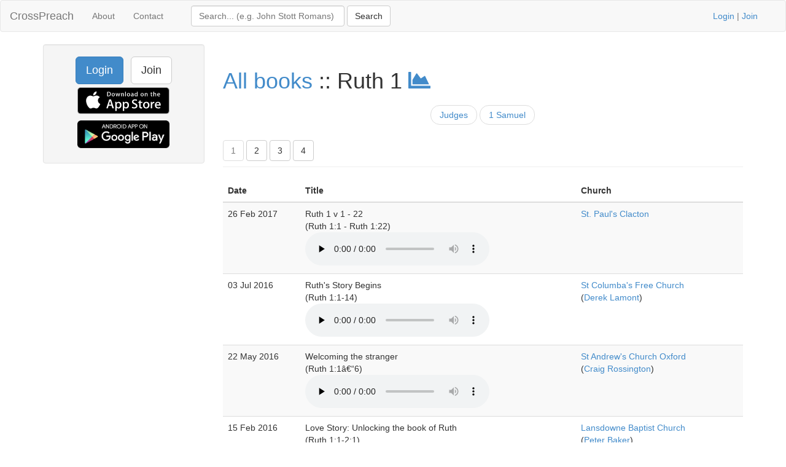

--- FILE ---
content_type: text/html; charset=UTF-8
request_url: https://www.crosspreach.com/sermons/on/ruth/1/page:9
body_size: 3940
content:
<!DOCTYPE html>
<html lang="en">
<head>
<meta charset="utf-8">

<title>Sermons on Ruth 1, page 9</title>
<meta name="viewport" content="width=device-width, initial-scale=1.0">
<meta name="description" content="Archive of sermons on Ruth 1 - listen to sermons from the book of Ruth chapter 1, page 9">
<meta name="keywords" content="Ruth 1, Ruth, chapter 1, sermons, archive">
<meta name="author" content="David Butler">

<meta property="og:title" content="Sermons on Ruth 1, page 9" />
<meta property="og:type" content="website" />
<meta property="og:url" content="https://www.crosspreach.com/sermons/on/ruth/1/page:9" />
<meta property="og:image" content="https://www.crosspreach.com/img/logo.png" />

<meta name="twitter:card" content="summary" />
<meta name="twitter:site" content="@crosspreach" />

<script src="/js/jquery-3.5.1.min.js"></script>
<script src="/js/bootstrap.min.js"></script>

		
		<link href="/vendor/fontawesome-free/css/all.min.css" rel="stylesheet" type="text/css">
    <link rel="stylesheet" type="text/css" href="/css/bootstrap.min.css"/>    <style>
        html, body {
            height: 100%;
        }
        footer {
            color: #666;
            display:block;
            padding: 17px 0 18px 0;
            margin-top: 20px;
            border-top: 1px solid #eeeeee;
            text-align:center;
        }
            </style>
    <link href="/favicon.ico" type="image/x-icon" rel="icon"/><link href="/favicon.ico" type="image/x-icon" rel="shortcut icon"/><meta name="google-site-verification" content="OWcQQaRLKnXxelaLIJGWynCr9Ir7GGI1Z-J6t99i8qU" />
<!-- Global site tag (gtag.js) - Google Analytics -->
<script async src="https://www.googletagmanager.com/gtag/js?id=G-C6HR2D16NW"></script>
<script>
  window.dataLayer = window.dataLayer || [];
  function gtag(){dataLayer.push(arguments);}
  gtag('js', new Date());

  gtag('config', 'UA-33529034-37');
  gtag('config', 'G-C6HR2D16NW');
</script>

</head>
  <body>

	<div class="wrapper">
	<nav class="navbar navbar-default" role="navigation">
    	<div class="container-fluid">
      	<div class="navbar-header">
      <button type="button" class="navbar-toggle" data-toggle="collapse" data-target="#bs-example-navbar-collapse-1">
        <span class="sr-only">Toggle navigation</span>
            <span class="icon-bar"></span>
            <span class="icon-bar"></span>
            <span class="icon-bar"></span>
          </button>
          <a class="navbar-brand" href="/">CrossPreach</a>
          </div>

    <!-- Place everything within .nav-collapse to hide it until above 768px -->
    <div class="collapse navbar-collapse" id="bs-example-navbar-collapse-1">

            <ul class="nav navbar-nav">
      <li><a href="/about/">About</a></li>
		<li><a href="/contact/">Contact</a></li>
  </ul>
  <div class="col-lg-6">
<form action="/siteSearch" class="navbar-form navbar-left form-inline" role="search" id="SearchOnForm" method="post" accept-charset="utf-8"><div style="display:none;"><input type="hidden" name="_method" value="POST"/><input type="hidden" name="data[_Token][key]" value="0ccef419cd5c5c0d96502647740b165f0387e95ac8a6bbb070db720daffebddc20533d1d58ede7b8b59902f48d0f7e2d28db2f6af9895eb028cb38f138f23fff" id="Token1078019877" autocomplete="off"/></div><div class="input text" style="display:inline;"><input name="data[Search][term]" placeholder="Search... (e.g. John Stott Romans)" title="Search box" class="form-control" style="width:250px;" type="text" id="SearchTerm"/></div> <input name="submit" class="btn btn-default" type="submit" value="Search"/><div style="display:none;"><input type="hidden" name="data[_Token][fields]" value="4a27a80177420e800767739d52ecb2dc7f94b514%3A" id="TokenFields1954567191" autocomplete="off"/><input type="hidden" name="data[_Token][unlocked]" value="submit" id="TokenUnlocked868523024" autocomplete="off"/></div></form></div>
			<p class="navbar-text pull-right"><a href="/users/login">Login</a> | <a href="/users/join">Join</a></p>
          	    </div><!-- /.nav-collapse -->
  </div><!-- /.container -->
</nav><!-- /.navbar -->

    <div class="container">
		<div id="content">
			
			<div class="row">

<div class="col-lg-3">
    <div class="well sidebar-nav">
		<div style="text-align:center;"><a href="/users/login" class="btn btn-lg btn-primary">Login</a> &nbsp; <a href="/users/join" class="btn btn-lg btn-default">Join</a>
        	<a href="https://itunes.apple.com/app/id822184889"><img src="/img/appstore.svg" alt="download ios app" width="150" style="margin:5px;"/></a>
    		<a href="https://play.google.com/store/apps/details?id=com.nimisis.CrossPreach"><img src="/img/google-play.png" alt="download android app" width="150" style="margin:5px;"/></a>

	</div>	</div><!--/.well -->
</div><!--/span-->

<div class="col-lg-9">
<div class="page-header">
	<h1><a href="/sermons/on/">All books</a> :: Ruth 1 <a href="/sermons/stats/ruth"><i class="fa fa-chart-area"></i></a></h1>
	<ul class="pager">
<li><a href="/sermons/on/judges">Judges</a></li>
<li><a href="/sermons/on/1_samuel">1 Samuel</a></li>
</ul>
<div class="btn-toolbar" role="toolbar"><div class="btn-group"><a href="/sermons/on/ruth/1"><button type="button" class="btn btn-default disabled" style="margin-top:5px">1</button></a>
<a href="/sermons/on/ruth/2"><button type="button" class="btn btn-default" style="margin-top:5px">2</button></a>
<a href="/sermons/on/ruth/3"><button type="button" class="btn btn-default" style="margin-top:5px">3</button></a>
<a href="/sermons/on/ruth/4"><button type="button" class="btn btn-default" style="margin-top:5px">4</button></a>
</div></div></div>
<div class="sermons index table-responsive">
		<table class="table table-striped">
	<thead>
	<tr>
			<th>Date</th>
						<th>Title</th>
			<th>Church</th>
	</tr>
	</thead>
	<tbody>
		<tr>
		<td>26 Feb 2017&nbsp;</td>
				<td>Ruth 1 v 1 - 22<br />
(Ruth 1:1 - Ruth 1:22)&nbsp;<br />
		<audio src="/sermons/download/245967" controls="controls" preload="none"></audio>		</td>
		<td><a href="/church/1095/st_paul_s_clacton">St. Paul's Clacton</a>&nbsp;</td>
	</tr>
	<tr>
		<td>03 Jul 2016&nbsp;</td>
				<td>Ruth&#039;s Story Begins<br />
(Ruth 1:1-14)&nbsp;<br />
		<audio src="/sermons/download/227042" controls="controls" preload="none"></audio>		</td>
		<td><a href="/church/1025/st_columba_s_free_church">St Columba's Free Church</a><br />
(<a href="/speaker/13882/derek_lamont">Derek Lamont</a>)&nbsp;</td>
	</tr>
	<tr>
		<td>22 May 2016&nbsp;</td>
				<td>Welcoming the stranger<br />
(Ruth 1:1â€“6)&nbsp;<br />
		<audio src="/sermons/download/184724" controls="controls" preload="none"></audio>		</td>
		<td><a href="/church/54/st_andrew_s_church_oxford">St Andrew's Church Oxford</a><br />
(<a href="/speaker/6176/craig_rossington">Craig Rossington</a>)&nbsp;</td>
	</tr>
	<tr>
		<td>15 Feb 2016&nbsp;</td>
				<td>Love Story: Unlocking the book of Ruth<br />
(Ruth 1:1-2:1)&nbsp;<br />
				</td>
		<td><a href="/church/75/lansdowne_baptist_church">Lansdowne Baptist Church</a><br />
(<a href="/speaker/879/peter_baker">Peter Baker</a>)&nbsp;</td>
	</tr>
	<tr>
		<td>24 Jan 2016&nbsp;</td>
				<td>Conversion Close Up<br />
(Ruth 1:1-18)&nbsp;<br />
				</td>
		<td><a href="/church/88/grove_chapel">Grove Chapel</a><br />
(<a href="/speaker/3090/paul_yeulett">Paul Yeulett</a>)&nbsp;</td>
	</tr>
	<tr>
		<td>04 Oct 2015&nbsp;</td>
				<td>The grass is always greener on the other side - or is it?<br />
(Ruth 1:1-7)&nbsp;<br />
		<audio src="/sermons/download/252612" controls="controls" preload="none"></audio>		</td>
		<td><a href="/church/1123/holyrood_evangelical_church">Holyrood Evangelical Church</a><br />
(<a href="/speaker/14902/phil_hair">Phil Hair</a>)&nbsp;</td>
	</tr>
	<tr>
		<td>12 Jul 2015&nbsp;</td>
				<td>Love in a Hopeless Place<br />
(Ruth 1:1-1:22)&nbsp;<br />
		<audio src="/sermons/download/49813" controls="controls" preload="none"></audio>		</td>
		<td><a href="/church/330/duke_street_church">Duke Street Church</a><br />
(<a href="/speaker/4632/simon_pethick">Simon Pethick</a>)&nbsp;</td>
	</tr>
	<tr>
		<td>19 Apr 2015&nbsp;</td>
				<td>Is God really working for our good? <br />
(Ruth 1:1-22)&nbsp;<br />
		<audio src="/sermons/download/45886" controls="controls" preload="none"></audio>		</td>
		<td><a href="/church/285/st_andrew_s_chelsea">St Andrew's Chelsea</a><br />
(<a href="/speaker/4092/chris_weir">Chris Weir</a>)&nbsp;</td>
	</tr>
	<tr>
		<td>19 Apr 2015&nbsp;</td>
				<td>Is God really working for our good? <br />
(Ruth 1:1-22)&nbsp;<br />
		<audio src="/sermons/download/76024" controls="controls" preload="none"></audio>		</td>
		<td><a href="/church/285/st_andrew_s_chelsea">St Andrew's Chelsea</a><br />
(<a href="/speaker/4092/chris_weir">Chris Weir</a>)&nbsp;</td>
	</tr>
	<tr>
		<td>15 Feb 2015&nbsp;</td>
				<td>Ruth 1-2<br />
(Ruth 1:1-2:23)&nbsp;<br />
		<audio src="/sermons/download/42139" controls="controls" preload="none"></audio>		</td>
		<td><a href="/church/197/emmanuel_chippenham">Emmanuel Chippenham</a><br />
(<a href="/speaker/2661/reuben_mann">Reuben Mann</a>)&nbsp;</td>
	</tr>
	<tr>
		<td>16 Nov 2014&nbsp;</td>
				<td>Bitter Loss<br />
(Ruth 1:1-22)&nbsp;<br />
				</td>
		<td><a href="/church/62/holy_trinity_platt">Holy Trinity Platt</a><br />
(<a href="/speaker/1712/paul_mathole">Paul Mathole</a>)&nbsp;</td>
	</tr>
	<tr>
		<td>15 Jun 2014&nbsp;</td>
				<td>Ruth: Running on empty<br />
(Ruth 1:1-22 )&nbsp;<br />
		<audio src="/sermons/download/17960" controls="controls" preload="none"></audio>		</td>
		<td><a href="/church/15/st_john_s_felbridge">St John's, Felbridge</a><br />
(<a href="/speaker/177/andy_brown">Andy Brown</a>)&nbsp;</td>
	</tr>
	<tr>
		<td>15 Jun 2014&nbsp;</td>
				<td>Ruth: Running on empty<br />
(Ruth 1:1-22 )&nbsp;<br />
		<audio src="/sermons/download/72552" controls="controls" preload="none"></audio>		</td>
		<td><a href="/church/15/st_john_s_felbridge">St John's, Felbridge</a><br />
(<a href="/speaker/177/andy_brown">Andy Brown</a>)&nbsp;</td>
	</tr>
	<tr>
		<td>15 Jun 2014&nbsp;</td>
				<td>Ruth: Running on empty<br />
(Ruth 1:1-22 )&nbsp;<br />
		<audio src="/sermons/download/201411" controls="controls" preload="none"></audio>		</td>
		<td><a href="/church/15/st_john_s_felbridge">St John's, Felbridge</a><br />
(<a href="/speaker/177/andy_brown">Andy Brown</a>)&nbsp;</td>
	</tr>
	<tr>
		<td>11 May 2014&nbsp;</td>
				<td>Ruth: God&#039;s unexpected agent<br />
(Ruth 1:1â€“22)&nbsp;<br />
		<audio src="/sermons/download/185027" controls="controls" preload="none"></audio>		</td>
		<td><a href="/church/54/st_andrew_s_church_oxford">St Andrew's Church Oxford</a><br />
(<a href="/speaker/1691/philip_mounstephen">Philip Mounstephen</a>)&nbsp;</td>
	</tr>
	<tr>
		<td>05 May 2014&nbsp;</td>
				<td>Hope - even in darkness<br />
(Ruth 1:1-18)&nbsp;<br />
		<audio src="/sermons/download/9331" controls="controls" preload="none"></audio>		</td>
		<td><a href="/church/95/emmanuel_church_leftwich">Emmanuel Church Leftwich</a><br />
(<a href="/speaker/1059/dyfan_williams">Dyfan Williams</a>)&nbsp;</td>
	</tr>
	<tr>
		<td>27 Apr 2014&nbsp;</td>
				<td>Ruth 1:1-4<br />
(Ruth 1:1-4)&nbsp;<br />
		<audio src="/sermons/download/245644" controls="controls" preload="none"></audio>		</td>
		<td><a href="/church/1101/latimer_congregational_church">Latimer Congregational Church</a><br />
(<a href="/speaker/14649/iain_clements">Iain Clements</a>)&nbsp;</td>
	</tr>
	<tr>
		<td>06 Apr 2014&nbsp;</td>
				<td>Under the wings of Godâ€™s steadfast Love<br />
(Ruth 1:1-22)&nbsp;<br />
		<audio src="/sermons/download/165475" controls="controls" preload="none"></audio>		</td>
		<td><a href="/church/696/christ_church_mayfair">Christ Church Mayfair</a><br />
(<a href="/speaker/11813/matt_banks">Matt Banks</a>)&nbsp;</td>
	</tr>
	<tr>
		<td>23 Feb 2014&nbsp;</td>
				<td>Hope in Darkest Days<br />
(Ruth 1:1)&nbsp;<br />
		<audio src="/sermons/download/8217" controls="controls" preload="none"></audio>		</td>
		<td><a href="/church/73/monyhull_church">Monyhull Church</a><br />
(<a href="/speaker/868/colin_tamplin">Colin Tamplin</a>)&nbsp;</td>
	</tr>
	<tr>
		<td>12 Jan 2014&nbsp;</td>
				<td>When all the lights go out<br />
(Ruth 1:1-5)&nbsp;<br />
		<audio src="/sermons/download/10921" controls="controls" preload="none"></audio>		</td>
		<td><a href="/church/120/cambridge_presbyterian_church">Cambridge Presbyterian Church</a><br />
(<a href="/speaker/1293/ian_hamilton">Ian Hamilton</a>)&nbsp;</td>
	</tr>
	</tbody>
	</table>
	<div class="pagination pagination-centered">
	<ul class="pagination">
		<li><a href="/sermons/on/ruth/1" rel="first">&lt;&lt;</a></li><li class="prev"><a href="/sermons/on/ruth/1/page:8" rel="prev">&lt;</a></li><li><a href="/sermons/on/ruth/1/page:2">2</a></li><li><a href="/sermons/on/ruth/1/page:3">3</a></li><li><a href="/sermons/on/ruth/1/page:4">4</a></li><li><a href="/sermons/on/ruth/1/page:5">5</a></li><li><a href="/sermons/on/ruth/1/page:6">6</a></li><li><a href="/sermons/on/ruth/1/page:7">7</a></li><li><a href="/sermons/on/ruth/1/page:8">8</a></li><li class="active"><span>9</span></li><li><a href="/sermons/on/ruth/1/page:10">10</a></li><li><a href="/sermons/on/ruth/1/page:11">11</a></li><li><a href="/sermons/on/ruth/1/page:12">12</a></li><li class="next"><a href="/sermons/on/ruth/1/page:10" rel="next">&gt;</a></li><li class="next"><a href="/sermons/on/ruth/1/page:12" rel="last">&gt;&gt;</a></li>	</ul>
</div>
</div>
</div>
		</div>
    </div>
</div>
<footer class="footer">
      <div class="container">
      &copy; 2026 CrossPreach.com  &nbsp; <a href="https://facebook.com/crosspreach" aria-label="facebook"><i class="fab fa-facebook-f"></i></a> &nbsp; <a href="https://twitter.com/crosspreach" aria-label="twitter"><i class="fab fa-twitter"></i></a></div>
</footer>
</body>
</html>
